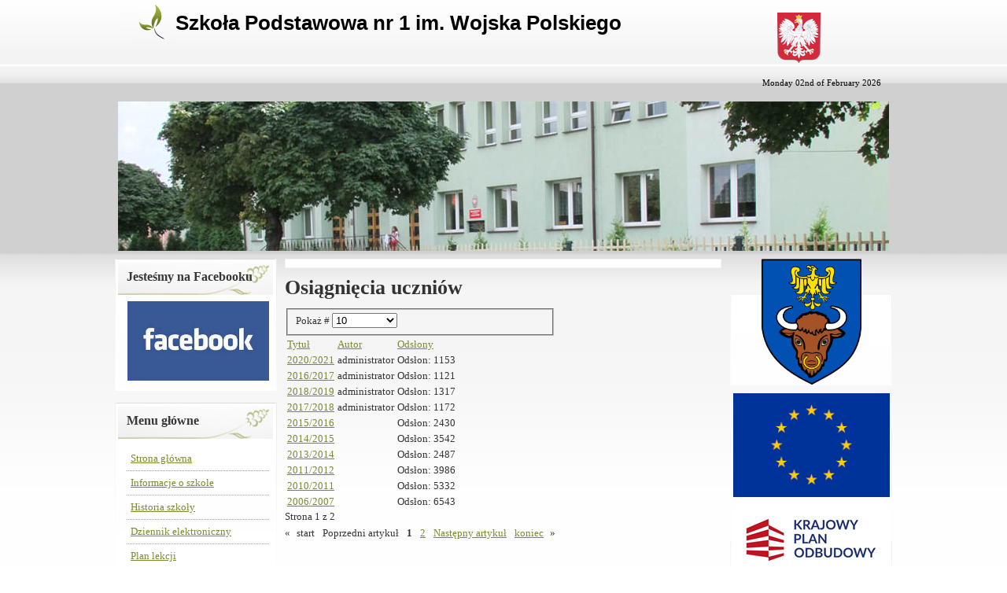

--- FILE ---
content_type: text/html; charset=utf-8
request_url: https://sp1.zywiec.pl/index.php/osiagnicia1
body_size: 68548
content:
<!DOCTYPE html PUBLIC "-//W3C//DTD XHTML 1.0 Transitional//EN" "http://www.w3.org/TR/xhtml1/DTD/xhtml1-transitional.dtd">
<html xmlns="http://www.w3.org/1999/xhtml" xml:lang="pl-pl" lang="pl-pl" >
<head>
<base href="https://sp1.zywiec.pl/index.php/osiagnicia1" />
	<meta http-equiv="content-type" content="text/html; charset=utf-8" />
	<meta name="generator" content="Joomla! - Open Source Content Management" />
	<title>Osiągnięcia uczniów</title>
	<link href="/index.php/osiagnicia1?format=feed&amp;type=rss" rel="alternate" type="application/rss+xml" title="RSS 2.0" />
	<link href="/index.php/osiagnicia1?format=feed&amp;type=atom" rel="alternate" type="application/atom+xml" title="Atom 1.0" />
	<link href="/templates/themza_j15_13/favicon.ico" rel="shortcut icon" type="image/vnd.microsoft.icon" />
	<style type="text/css">

.hide { display: none; }
.table-noheader { border-collapse: collapse; }
.table-noheader thead { display: none; }

	</style>
	<script type="application/json" class="joomla-script-options new">{"csrf.token":"df88a5c55ade3189cd7fb7d1773b7d93","system.paths":{"root":"","base":""}}</script>
	<script src="/media/jui/js/jquery.min.js?b24003c7d9a5ff3e7a8eea140fdb1a1b" type="text/javascript"></script>
	<script src="/media/jui/js/jquery-noconflict.js?b24003c7d9a5ff3e7a8eea140fdb1a1b" type="text/javascript"></script>
	<script src="/media/jui/js/jquery-migrate.min.js?b24003c7d9a5ff3e7a8eea140fdb1a1b" type="text/javascript"></script>
	<script src="/media/system/js/caption.js?b24003c7d9a5ff3e7a8eea140fdb1a1b" type="text/javascript"></script>
	<script src="/media/system/js/core.js?b24003c7d9a5ff3e7a8eea140fdb1a1b" type="text/javascript"></script>
	<script src="/media/jui/js/bootstrap.min.js?b24003c7d9a5ff3e7a8eea140fdb1a1b" type="text/javascript"></script>
	<script type="text/javascript">
jQuery(window).on('load',  function() {
				new JCaption('img.caption');
			});jQuery(function($){ initPopovers(); $("body").on("subform-row-add", initPopovers); function initPopovers (event, container) { $(container || document).find(".hasPopover").popover({"html": true,"trigger": "hover focus","container": "body"});} });
	</script>

<link rel="stylesheet" href="/templates/system/css/system.css" type="text/css" />
<link rel="stylesheet" href="/templates/system/css/general.css" type="text/css" />
<link rel="stylesheet" href="/templates/themza_j15_13/css/template.css" type="text/css" />
<link rel="stylesheet" href="/templates/themza_j15_13/css/green.css" type="text/css" />
<!--[if lte IE 6]>
<link href="/templates/themza_j15_13/css/ieonly.css"  rel="stylesheet" type="text/css" />
<![endif]-->
</head>
<body id="page_bg">
<a name="up" id="up"></a>
<div id="main_bg" class="main_bg_center">
	<div id="logo_bg"><img src="/templates/themza_j15_13/images/green/logo.png" alt="logo" align="left" hspace="5" />        <a href="/index.php" class="logo">Szkoła Podstawowa nr 1  im. Wojska Polskiego</a>
        <div id="user4">

<div class="custom"  >
	<div style="text-align: center;"><br /></div>
<div style="text-align: center;"><img src="/fotki/godlo.png" /></div></div>
</div>
        <br clear="all" />
    </div>
    <div id="user3"><div id="pillmenu"></div><div id="date">Monday 02nd of February 2026</div></div>
	        <div id="banner"></div>
		<div id="leftcolumn">
            		<div class="module">
			<div>
				<div>
					<div>
													<h3>Jesteśmy na Facebooku</h3>
											

<div class="custom"  >
	<div style="text-align: left;"><a href="https://m.facebook.com/pages/category/Elementary-School/Szko%C5%82a-Podstawowa-nr-1-im-Wojska-Polskiego-101553855296230/"><img src="/fotki/facebook.jpg" alt="" width="180" height="101" /></a></div></div>
					</div>
				</div>
			</div>
		</div>
			<div class="module">
			<div>
				<div>
					<div>
													<h3>Menu główne</h3>
											<ul class="nav menu mod-list">
<li class="item-208 default"><a href="/index.php" >Strona główna</a></li><li class="item-38"><a href="/index.php/informacje-o-szkole-mainmenu-38" >Informacje o szkole</a></li><li class="item-37"><a href="/index.php/historia-szkosy-mainmenu-37" >Historia szkoły</a></li><li class="item-98"><a href="https://sp1zywiec.mobidziennik.pl/dziennik/" target="_blank" rel="noopener noreferrer">Dziennik elektroniczny</a></li><li class="item-96"><a href="http://sp1.zywiec.pl/plan/plan_lekcji_szkoly_2025-09-11" target="_blank" rel="noopener noreferrer">Plan lekcji</a></li><li class="item-31"><a href="/index.php/nauczyciele-mainmenu-31" >Rada Pedagogiczna</a></li><li class="item-105"><a href="/index.php/2018-08-21-09-10-14" >Dla Rodziców</a></li><li class="item-86 current active"><a href="/index.php/osiagnicia1" >Osiągnięcia uczniów</a></li><li class="item-102"><a href="https://cke.gov.pl/egzamin-osmoklasisty/" >Egzamin ósmoklasisty</a></li><li class="item-48"><a href="/index.php/absolwenci-mainmenu-48" >Absolwenci</a></li><li class="item-55"><a href="/index.php/biblioteka-mainmenu-55" >Biblioteka</a></li><li class="item-58"><a href="/index.php/projekty-mainmenu-58" >Projekty</a></li><li class="item-65"><a href="/index.php/socrates-comenius-mainmenu-65" >Socrates Comenius</a></li><li class="item-71 parent"><a href="/index.php/kosa-zainteresowainmenu-71" >Koła zainteresowań</a></li><li class="item-103"><a href="/index.php/dane-osobowe" >Dane osobowe</a></li><li class="item-5"><a href="/index.php/szukaj-mainmenu-5" >Szukaj</a></li></ul>
					</div>
				</div>
			</div>
		</div>
			<div class="module">
			<div>
				<div>
					<div>
											

<div class="custom"  >
	<div style="text-align: center;"><a target="_blank" href="https://www.e-bip.org.pl/spzywiec/"><img src="/fotki/bip_logo_sp1.jpg" /></a></div></div>
					</div>
				</div>
			</div>
		</div>
			<div class="module">
			<div>
				<div>
					<div>
													<h3>Nasz adres</h3>
											

<div class="custom"  >
	<h4 align="center"><strong>Szkoła Podstawowa nr 1<br />im. Wojska Polskiego<br />ul.Prałata Ks. St. Słonki 14<br />34-300 Żywiec<br />kom.: 693 821 227<br />www.sp1.zywiec.pl<br />mail: <a href="mailto:sp1@zywiec.pl">sp1@zywiec.pl</a></strong></h4>
<p style="text-align: center;"><span style="font-size: 8pt;"><strong>Elektroniczna Skrzynka Podawcza:</strong></span><strong><b><br />SP1ZYWIEC/skrytka ESP/</b></strong></p></div>
					</div>
				</div>
			</div>
		</div>
			<div class="module">
			<div>
				<div>
					<div>
													<h3>Dyrektor</h3>
											

<div class="custom"  >
	<p align="center"><strong>mgr Małgorzata Kapała </strong></p></div>
					</div>
				</div>
			</div>
		</div>
	
        <br />
        <div align="center"></div>
    </div>
    	<div id="maincolumn">
    	<div class="path"></div><div id="system-message-container">
	</div>

    	<div class="nopad"><div class="category-list">

<div>
	<div class="content-category">
					<h1>
				Osiągnięcia uczniów			</h1>
		
				
							
				<form action="https://sp1.zywiec.pl/index.php/osiagnicia1" method="post" name="adminForm" id="adminForm" class="form-inline">
	<fieldset class="filters btn-toolbar clearfix">
		<legend class="hide">Filtry</legend>
							<div class="btn-group pull-right">
				<label for="limit" class="element-invisible">
					Pokaż #				</label>
				<select id="limit" name="limit" class="inputbox input-mini" size="1" onchange="this.form.submit()">
	<option value="5">5</option>
	<option value="10" selected="selected">10</option>
	<option value="15">15</option>
	<option value="20">20</option>
	<option value="25">25</option>
	<option value="30">30</option>
	<option value="50">50</option>
	<option value="100">100</option>
	<option value="0">Wszystkie</option>
</select>
			</div>
		
		<input type="hidden" name="filter_order" value="" />
		<input type="hidden" name="filter_order_Dir" value="" />
		<input type="hidden" name="limitstart" value="" />
		<input type="hidden" name="task" value="" />
	</fieldset>

	<div class="control-group hide pull-right">
		<div class="controls">
			<button type="submit" name="filter_submit" class="btn btn-primary">Filtr</button>
		</div>
	</div>


	<table class="category table table-striped table-bordered table-hover">
		<caption class="hide">Lista artykułów w kategorii Osiągnięcia</caption>
		<thead>
			<tr>
				<th scope="col" id="categorylist_header_title">
					<a href="#" onclick="Joomla.tableOrdering('a.title','asc','', document.getElementById('adminForm'));return false;" class="hasPopover" title="Tytuł" data-content="Przyciśnij, by sortować według tej kolumny" data-placement="top">Tytuł</a>				</th>
													<th scope="col" id="categorylist_header_author">
						<a href="#" onclick="Joomla.tableOrdering('author','asc','');return false;" class="hasPopover" title="Autor" data-content="Przyciśnij, by sortować według tej kolumny" data-placement="top">Autor</a>					</th>
													<th scope="col" id="categorylist_header_hits">
						<a href="#" onclick="Joomla.tableOrdering('a.hits','asc','');return false;" class="hasPopover" title="Odsłony" data-content="Przyciśnij, by sortować według tej kolumny" data-placement="top">Odsłony</a>					</th>
																			</tr>
		</thead>
		<tbody>
									<tr class="cat-list-row0" >
						<td headers="categorylist_header_title" class="list-title">
									<a href="/index.php/osiagnicia1/780-2020-2021">
						2020/2021					</a>
																								</td>
										<td headers="categorylist_header_author" class="list-author">
																														administrator															</td>
										<td headers="categorylist_header_hits" class="list-hits">
							<span class="badge badge-info">
								Odsłon: 1153							</span>
						</td>
															</tr>
									<tr class="cat-list-row1" >
						<td headers="categorylist_header_title" class="list-title">
									<a href="/index.php/osiagnicia1/691-2016-2017">
						2016/2017					</a>
																								</td>
										<td headers="categorylist_header_author" class="list-author">
																														administrator															</td>
										<td headers="categorylist_header_hits" class="list-hits">
							<span class="badge badge-info">
								Odsłon: 1121							</span>
						</td>
															</tr>
									<tr class="cat-list-row0" >
						<td headers="categorylist_header_title" class="list-title">
									<a href="/index.php/osiagnicia1/679-2018-2019">
						2018/2019					</a>
																								</td>
										<td headers="categorylist_header_author" class="list-author">
																														administrator															</td>
										<td headers="categorylist_header_hits" class="list-hits">
							<span class="badge badge-info">
								Odsłon: 1317							</span>
						</td>
															</tr>
									<tr class="cat-list-row1" >
						<td headers="categorylist_header_title" class="list-title">
									<a href="/index.php/osiagnicia1/677-2017-2018">
						2017/2018					</a>
																								</td>
										<td headers="categorylist_header_author" class="list-author">
																														administrator															</td>
										<td headers="categorylist_header_hits" class="list-hits">
							<span class="badge badge-info">
								Odsłon: 1172							</span>
						</td>
															</tr>
									<tr class="cat-list-row0" >
						<td headers="categorylist_header_title" class="list-title">
									<a href="/index.php/osiagnicia1/516-20152016">
						2015/2016					</a>
																								</td>
										<td headers="categorylist_header_author" class="list-author">
									</td>
										<td headers="categorylist_header_hits" class="list-hits">
							<span class="badge badge-info">
								Odsłon: 2430							</span>
						</td>
															</tr>
									<tr class="cat-list-row1" >
						<td headers="categorylist_header_title" class="list-title">
									<a href="/index.php/osiagnicia1/424-20142015">
						2014/2015					</a>
																								</td>
										<td headers="categorylist_header_author" class="list-author">
									</td>
										<td headers="categorylist_header_hits" class="list-hits">
							<span class="badge badge-info">
								Odsłon: 3542							</span>
						</td>
															</tr>
									<tr class="cat-list-row0" >
						<td headers="categorylist_header_title" class="list-title">
									<a href="/index.php/osiagnicia1/381-20132014">
						2013/2014					</a>
																								</td>
										<td headers="categorylist_header_author" class="list-author">
									</td>
										<td headers="categorylist_header_hits" class="list-hits">
							<span class="badge badge-info">
								Odsłon: 2487							</span>
						</td>
															</tr>
									<tr class="cat-list-row1" >
						<td headers="categorylist_header_title" class="list-title">
									<a href="/index.php/osiagnicia1/232-20112012">
						2011/2012					</a>
																								</td>
										<td headers="categorylist_header_author" class="list-author">
									</td>
										<td headers="categorylist_header_hits" class="list-hits">
							<span class="badge badge-info">
								Odsłon: 3986							</span>
						</td>
															</tr>
									<tr class="cat-list-row0" >
						<td headers="categorylist_header_title" class="list-title">
									<a href="/index.php/osiagnicia1/194-20102011">
						2010/2011					</a>
																								</td>
										<td headers="categorylist_header_author" class="list-author">
									</td>
										<td headers="categorylist_header_hits" class="list-hits">
							<span class="badge badge-info">
								Odsłon: 5332							</span>
						</td>
															</tr>
									<tr class="cat-list-row1" >
						<td headers="categorylist_header_title" class="list-title">
									<a href="/index.php/osiagnicia1/174-osignicia-20062007">
						2006/2007					</a>
																								</td>
										<td headers="categorylist_header_author" class="list-author">
									</td>
										<td headers="categorylist_header_hits" class="list-hits">
							<span class="badge badge-info">
								Odsłon: 6543							</span>
						</td>
															</tr>
				</tbody>
	</table>


			<div class="pagination">

							<p class="counter pull-right">
					Strona 1 z 2				</p>
			
			<span class="pagination">&laquo; <span>start</span><span>Poprzedni artykuł</span><strong><span>1</span></strong><strong><a href="/index.php/osiagnicia1?start=10" title="2">2</a></strong><a href="/index.php/osiagnicia1?start=10" title="Następny artykuł">Następny artykuł</a><a href="/index.php/osiagnicia1?start=10" title="koniec">koniec</a> &raquo;</span>		</div>
	</form>

			</div>
</div>


</div>
</div>
    </div>
	<div id="rightcolumn">
            		<div class="moduletable">
						

<div class="custom"  >
	<div style="text-align: center;"><a href="http://www.polskawliczbach.pl/Zywiec" target="_blank"><img width="128" height="161" src="/fotki/herb_zywiec.png" /></a></div></div>
		</div>
			<div class="moduletable">
						

<div class="custom"  >
	<p style="text-align: center;"><a href="https://europa.eu/learning-corner/home_pl"><img src="/fotki/UE_logo.png" alt="" width="199" height="132" /></a></p></div>
		</div>
			<div class="moduletable">
						

<div class="custom"  >
	<p style="text-align: center;"><a href="https://zywiec.pl/item/6876-nowoczesne-technologie-w-zywieckich-szkolach"><img src="[data-uri]" /></a></p></div>
		</div>
			<div class="moduletable">
						

<div class="custom"  >
	<p style="text-align: center;"><a href="/projekty/kpo_25.pdf"><img src="[data-uri]" width="179" height="66" /></a></p></div>
		</div>
			<div class="moduletable">
							<h3>Pokonać bariery w SP1 </h3>
						

<div class="custom"  >
	<p style="text-align: center;"><a href="/projekty/pokonac_bariery_24.pdf"><img src="[data-uri]" width="202" height="101" /></a></p>
<p style="text-align: center;">Harmonogram działań:<br /><a href="/projekty/harmonogram_wrzesien_25.xls">wrzesień 2025</a><br /><a href="/projekty/bariery_pazdziernik.pdf">październik</a> 2024<br /><a href="/projekty/bariery_listopad.pdf">listopad</a> 2024<br /><a href="/projekty/bariery_grudzien.pdf">grudzień</a> 2024<br /><a href="/projekty/harmonogram_styczen.xls">styczeń</a> 2025<br /><a href="/projekty/harmonogram_luty_25.xls">luty</a> 2025<br /><a href="/projekty/marzec_25.xls">marzec</a> 2025<br /><a href="/projekty/kwiecien_2025.xls">kwiecień</a> 2025<br /><a href="/projekty/maj_25.xls">maj</a> 2025<br /><a href="/projekty/czerwiec_25.xls">czerwiec</a> 2025</p></div>
		</div>
			<div class="moduletable">
						

<div class="custom"  >
	<p><a href="/projekty/czytelnictwo_25.pdf"><img style="display: block; margin-left: auto; margin-right: auto;" src="[data-uri]" /></a></p>
<p style="text-align: center;"> </p></div>
		</div>
			<div class="moduletable">
						

<div class="custom"  >
	<p><a href="/projekty/AT_SP1_strona.pdf"><img style="display: block; margin-left: auto; margin-right: auto;" src="/fotki/logo_aktywna tablica.jpg" alt="" width="200" height="108" /></a></p></div>
		</div>
			<div class="moduletable">
						

<div class="custom"  >
	<p style="text-align: center;"><a href="/projekty/harmonogram_projekt_pamietamy.pdf"><img src="/fotki/pamiec_stan_wojenny.jpg" alt="" width="200" height="88" /></a></p>
<p> </p></div>
		</div>
			<div class="moduletable">
						

<div class="custom"  >
	<p style="text-align: center;"><a href="/szkola/grant_Zdalna_szkola.pdf"><img src="/szkola/zdalna_szkola.jpg" alt="" width="200" height="136" /></a></p></div>
		</div>
			<div class="moduletable">
						

<div class="custom"  >
	<div style="text-align: center;"><a href="http://www.zywiec.pl/" target="_blank"><img src="/fotki/logo_750.jpg" height="265" width="194" /></a></div></div>
		</div>
			<div class="moduletable">
						

<div class="custom"  >
	<p style="text-align: center;"><a href="/projekty/program_romski_22.pdf"><img src="/fotki/Romowie_22.jpg" alt="" width="200" height="84" /></a></p></div>
		</div>
			<div class="moduletable">
						

<div class="custom"  >
	<div style="text-align: center;"><a href="/index.php/osiagnicia1/30-globtroter/globtroter/641-gl"><img src="/globtroter/globtroter_logo.jpg" /></a></div></div>
		</div>
			<div class="moduletable">
						

<div class="custom"  >
	<div style="text-align: center;"><a href="https://www.unicef.pl/" target="_blank"><img src="/fotki/unicef_logo.jpg" /></a></div></div>
		</div>
			<div class="moduletable">
						

<div class="custom"  >
	<div style="text-align: center;"><a target="_blank" href="https://www.mpips.gov.pl/DobryStart"><img height="97" width="201" src="/fotki/dobry_start.jpg" /></a></div></div>
		</div>
			<div class="moduletable">
						

<div class="custom"  >
	<p style="text-align: center;"><a target="_blank" href="http://www.rodzinneczytanie.pl/"><img src="/fotki/logo_1_16.jpg" height="144" width="199" /></a></p></div>
		</div>
			<div class="moduletable">
						

<div class="custom"  >
	<div style="text-align: center;"><a href="/szkola/zywienie.pdf"><img src="/fotki/zywienie.jpg" height="210" width="150" /></a></div></div>
		</div>
			<div class="moduletable">
							<h3>Przez zabawę - nauka!</h3>
						

<div class="custom"  >
	<div style="text-align: center;"><a href="/index.php/osiagnicia1/28-nauka-przez-zabaw/nauka-przez-zabaw/390-przez-zabaw-nauka"><img src="/fotki/nauka_logo.jpg" /></a></div></div>
		</div>
			<div class="moduletable">
						

<div class="custom"  >
	<p style="text-align: center;"><a href="/projekty/projekt_2014.pdf" target="_blank"><img src="/fotki/projekt_2014.jpg" /></a></p></div>
		</div>
			<div class="moduletable">
						

<div class="custom"  >
	<div style="text-align: center;"><a href="/index.php/osiagnicia1/29-gazetka-szkolna/gazetka-szkolna/391-gazetka-szkolna"><img src="/gazetka/gazetka_logo.jpg" height="81" width="200" /></a></div></div>
		</div>
			<div class="moduletable">
						

<div class="custom"  >
	<div style="text-align: center;"><a target="_blank" href="/projekty/sko.pdf"><img src="/fotki/sko_logo.jpg" /></a></div></div>
		</div>
			<div class="moduletable">
						

<div class="custom"  >
	<div style="text-align: center;"><a target="_blank" href="/szkola/lekcja_wolnosci.pdf"><img src="/fotki/wolnosc.jpg" /></a></div></div>
		</div>
			<div class="moduletable">
						

<div class="custom"  >
	<div style="text-align: center;"><a target="_blank" href="/projekty/program_romski.pdf"><img src="/fotki/romowie_logo.jpg" /></a></div></div>
		</div>
			<div class="moduletable">
						

<div class="custom"  >
	<div style="text-align: center;"><a target="_blank" href="/projekty/projekt_ekologia.pdf"><img src="/fotki/top_zywioly.png" /></a></div></div>
		</div>
			<div class="moduletable">
						

<div class="custom"  >
	<div style="text-align: center;"><a target="_blank" href="/szkola/citizen.pdf"><img src="/fotki/citizen.jpg" /></a></div></div>
		</div>
			<div class="moduletable">
						

<div class="custom"  >
	<p style="text-align: center;"><a href="/szkola/Ulotka_prasa.pdf" target="_blank"><img src="/fotki/efs_200.jpg" border="0" /></a></p></div>
		</div>
			<div class="moduletable">
							<h3>Statystyka</h3>
						<dl class="stats-module">
	<dt>Odsłon artykułów:</dt>
	<dd>542228</dd>
</dl>
		</div>
			<div class="moduletable">
							<h3>Gościmy</h3>
						
			<p>Odwiedza nas 249&nbsp;gości oraz&#160;0 użytkowników.</p>

		</div>
	
        </div>

	    
    	
    <br clear="all" />


<p id="power_by" align="center">
	Powered by <a href="http://www.joomla.org">Joomla!</a>.
    Valid <a href="http://validator.w3.org/check/referer">XHTML</a> and <a href="http://jigsaw.w3.org/css-validator/check/referer">CSS</a>.
</p>



</div>
</body>
</html>


--- FILE ---
content_type: text/css
request_url: https://sp1.zywiec.pl/templates/themza_j15_13/css/template.css
body_size: 8351
content:
/*****************************/
/*** Core html setup stuff ***/
/*****************************/

html {
  height: 100%;
  margin-bottom: 1px;
}

form {
  display:inline;
}

body {
	margin: 0px 0px 0px 0px;
}

body, td{
	font-family: "Trebuchet MS";
	font-size: 13px;
	color: #333;
	line-height: 1.3em;
}

a:link, a:visited {
	text-decoration: none;
	font-weight: normal;
}

a:hover {
	text-decoration: underline;
	font-weight: normal;
}

input.button { cursor: pointer; }

p { margin-top: 0; margin-bottom: 5px; }

img { border: 0 none; }

/*****************************************/
/*** Template specific layout elements ***/
/*****************************************/
#page_bg {
	padding: 0px;
	margin-bottom: 1px;
}


div.main_bg_center{
	margin:0px auto;
}
div.main_bg_left{
	float:left;
}
div.main_bg_right{
	float:right;
}

div#main_bg{
	width: 988px;
	text-align:left;
}



div#logo_bg{
	height:85px;
	margin-left: 4px;
	margin-right: 4px;
	width:auto;
}

.logo{
	display: block;
	float:left;
	padding-top:15px;
}
a.logo,a.logo:link,a.logo:hover, a.logo:visited{
	font-size:26px;
	line-height: 28px;
	color:#000000;
	text-decoration:none;
	font-weight:bold;
	font-family:"Trebuchet MS",Arial;
}

div#user4{
	float:right;
	width:229px;
	text-align:left;
}

.search {
	text-align:left;
	height:45px;
	padding:10px 0px 0px 10px;
}
.search .inputbox {
	background:#FFFFFF;
	width: 156px;
	height: 17px;
	font-size: 11px;
	color: #454545;
	padding:5px 2px 2px 2px;
	border: 1px solid #D3D3D3;
}


#user3{
	margin-left: 4px;
	margin-right: 4px;
	width:auto;
	border:0px;
	height:44px;
}
#pillmenu {
	text-align:left;
	margin: 0;
}
#pillmenu ul {
	margin: 0;
	padding: 0 0 0 8px;
	list-style: none;
}
#pillmenu li {
	float: left;
	margin: 0;
	padding: 0;
}
#pillmenu li a,#pillmenu li a:hover {
	font-family:"Trebuchet MS",Tahoma;
	font-size: 13px;
	float: left;
	display: block;
	line-height: 44px;
	padding: 0 17px 0 17px;
	text-decoration: none;
	font-weight: bold;
}
#date{
	text-align:right;
	margin-right: 10px;
	float:right;
	line-height: 40px;
	color: #000000;
	font-family:Georgia,Tahoma;
	font-size: 11px;
}

#banner{
	margin-left: 4px;
	margin-right: 4px;
	width: 980px;
	height: 190px;
}
#banner table.contentpaneopen{
	margin-top:15px;
	margin-bottom:15px;
	margin-left:20px;
	width:600px;
	float:left;
	text-align:left;
}
#banner table.contentpaneopen td{
	color:#FFFFFF;
	font-family:Georgia, "Times New Roman", Times, serif;
	font-size:12px;
	line-height: 17px;
}
#banner a,#banner a:hover, #banner a:visited{
	color:#CCC;
}


#leftcolumn{
	margin: 0px;
	padding: 0px;
	width: 206px;
	float:left;
}
#rightcolumn{
	margin: 0px;
	padding: 0px;
	width: 206px;
	float:right;
}

#maincolumn{
	width: 555px;
	float:left;
	margin:0px 10px 0px 10px;
	padding:0px;
}
#maincolumn_middle{
	width: 761px;
	float:left;
	margin:0px 10px 0px 10px;
	padding:0px;
}
#maincolumn_big{
	width: 967px;
	float:left;
	margin:0px 10px 0px 10px;
	padding:0px;
}
.maincolumn_white{
	background: #FFFFFF url(../images/maincolumn_bg.png) top repeat-x;
}

div.path{
	margin:10px 0 0 0px;
	padding: 5px;
	background-color:#FFFFFF;
	border: 1px solid #F3F3F3;
}

div.nopad {
	float:left;
	padding:0 0px 15px 0px;
}

div.nopad ul {
	clear: both;
}
.article_separator {
	height:35px;
	line-height:35px;
}
form#form-login fieldset { 
	border: none;
	margin: 0;
	margin-left:10px;
}
form#form-login ul li{ 
	padding: 0; 
}

form#form-login ul li a {
	text-align: left;
	padding: 0px;
	font-size: 10px;
	color: #858585;
}

#leftcolumn div.module_menu, #leftcolumn div.module{
	margin: 10px 0px 0px 0px;
	padding:0px;
	width: 206px;
}
.article_column {
	padding-right:10px;
}
#rightcolumn div.moduletable_menu, #rightcolumn div.moduletable, #rightcolumn div.moduletable_text{
	margin: 10px 0px 0px 0px;
	padding: 0px;
	width: 206px;
}
div.bannergroup_text {
	margin:10px 13px 10px 13px;
}
.bannerheader {
	font-weight:bold;
	margin-bottom:10px;
}
.banneritem_text {
	margin-bottom:10px;
}
.bannerfooter_text {
	margin-bottom:10px;
}
#leftcolumn div.module_menu  div div div, #leftcolumn div.module div div div,
#rightcolumn div.moduletable_menu, #rightcolumn div.moduletable, #rightcolumn div.moduletable_text{
	background: url(../images/rub_bottom.png) left top no-repeat;
	background-position: 0px 46px;
	
}
#leftcolumn div.module_menu  div div div, #leftcolumn div.module div div{
	margin: 0px;
	padding: 0px;
	padding-bottom:5px;
	width: 206px;
	height:auto;
}

#leftcolumn div.module_menu div div div div, #leftcolumn div.module div div div div{
	background: none;
	padding:4px 8px;
}
#leftcolumn h3,
#rightcolumn h3{
	text-align: left;
	padding-left:15px;
	height: 46px;
	width: 191px;
	line-height: 45px;
	color:#363636;
	font-size:16px;
	margin:0px;
	font-weight:bold;
}
table.poll thead td {
	text-align: left;
	padding-left:10px;
}
table.poll td {
	text-align: left;
}
#leftcolumn ul.menu li ul{
	list-style: none;
}
.pollstableborder {
	margin: 5px 0px 10px 0px;
}
.poll td div{
	display:inline;
}

/* forms */

#leftcolumn .moduletable ul,
#rightcolumn .moduletable ul {
	margin: 6px 0;
	padding: 0;
	list-style: none;
}

#leftcolumn .moduletable ul li,
#rightcolumn .moduletable ul li {
	margin: 0;
	padding: 0 2px;
}
.moduletable ul {
	padding:10px 0px 10px 0px;
	margin:0px;
}

.moduletable ul li {
	padding:0px 0px 0px 20px;
	margin:0px;
	line-height:18px;
}
#leftcolumn ul.menu li#current ul li,
#rightcolumn ul.menu li#current ul li {
	margin: 0px;
	padding: 0px;
}
ul.menu {
	padding:10px 10px 10px 15px;
	margin:0px;
}
ul.menu li{
	padding:7px 0px 7px 5px;
	margin:0px;
	border-bottom: 1px dotted #9F9F9F;
}
ul.menu li#current {
	background:#F7F7F7;
}
ul.menu li#current a{
	text-decoration:none;
	color:#363636;
	background:#F7F7F7;
}
ul.menu li ul {
	padding:0px 0px 5px 0px;
	margin:0px;
}
ul.menu li ul li{
	padding:0px 0px 0px 15px;
	border:none;
}
ul.menu li#current ul li a{
	margin-left:15px;
	text-decoration:none;
}
ul.mostread {
	padding:10px 0px 10px 0px;
	margin:0px;
}
ul.mostread li{
	padding:0px 0px 0px 20px;
	margin:0px;
	line-height:18px;
}
ul.latestnews {
	padding:10px 0px 10px 0px;
	margin:0px;
}
ul.latestnews li{
	padding:0px 0px 0px 20px;
	margin:0px;
	line-height:18px;
}
div.componentheading{
	font-weight:bold;
	font-size:16px;
	margin:7px auto;
}
td.contentheading{
	font-weight:normal;
	vertical-align:top;
	font-size:19px;
	height:40px;
	color:#363636;
	background: url(../images/contentheading_ico.png) left top no-repeat;
}
table.contentpaneopen td.contentheading{
	padding-left:34px;
}
table.contentpaneopen{
	border-collapse: collapse;
	margin-left:5px;
}
td.buttonheading{
	padding:0px 2px 0px 2px;
}
table.contentpaneopen td{
	padding:0px;
}
.contentpaneopen p{
	line-height:22px;
}
span.small, td.createdate, td.modifydate{
	font-size:11px;
	color:#999999;
}
span.pagination span, span.pagination a{
	padding:5px;
}


div#f_area{
	margin:8px auto;
	width: 988px;
	text-align:left;
}

#f_area div.moduletable, #f_area div.moduletable_menu{
	float: left;
	margin:0px 10px 10px 20px;
	width: 215px;
}

#f_area h3, #f_area h3{
	text-align: left;
	margin:0px;
	height: 44px;
	width: 208px;
	line-height: 44px;
	color:#000000;
	font-size:19px;	
	font-family:"Trebuchet MS", Tahoma, Verdana;
	font-weight:normal;
}


/* System Standard Messages */
#system-message { margin-bottom: 20px; }

#system-message dd.message ul { background: #C3D2E5 url(../../system/images/notice-info.png) 4px center no-repeat;}

/* System Error Messages */
#system-message dd.error ul { color: #c00; background: #E6C0C0 url(../../system/images/notice-alert.png) 4px center no-repeat; border-top: 3px solid #DE7A7B; border-bottom: 3px solid #DE7A7B; margin:0px; padding-left: 40px; text-indent:0px;}

/* System Notice Messages */
#system-message dd.notice ul { color: #c00; background: #EFE7B8 url(../../system/images/notice-note.png) 4px center no-repeat; border-top: 3px solid #F0DC7E; border-bottom: 3px solid #F0DC7E;}

#syndicate{
	float:left;
	padding-left: 25px;
}

--- FILE ---
content_type: text/css
request_url: https://sp1.zywiec.pl/templates/themza_j15_13/css/green.css
body_size: 2079
content:
@charset "utf-8";
/*** green ***/
a:link, a:visited {
	color: #7B8A2B;
	text-decoration:underline;
}

a:hover {
	color: #7B8A2B;
	text-decoration:none;
}

#page_bg {
	background: #FFFFFF url(../images/green/bg_page.png) top repeat-x;
}

.search{
	background: url(../images/green/search_ico.png) right top no-repeat;
}
#pillmenu li a{
	color: #6B7D0E;
}
#pillmenu li a:hover, #pillmenu li a#active_menu-nav{
	background: url(../images/green/menu_hover.png) top repeat-x;
	color: #FFFFFF;
}
#banner{
	background: #FFFFFF url(../images/green/banner.jpg) center top no-repeat;
}

div.module_menu h3, div.module h3, #rightcolumn h3{
	background:  url(../images/green/bg_h3.png) top left no-repeat;
}

#f_area{
	background: #7F9434 url(../images/green/bg_f_area.png) bottom right no-repeat;
	border-top: 3px solid #485313;
}

a.readon, a.readon:hover, a.readon:visited{
	display:block;
	height:23px;
	width:109px;
	color:#FFFFFF;
	text-decoration:underline;
	padding-left: 23px;
	line-height:23px;
	background:  url(../images/green/bg_read_more.png) top left no-repeat;
	margin:10px 0px 0px 0px;
}

#power_by, #power_by a, #power_by a:visited{
	color:#B9B9B9;
	text-decoration:none;
	font-size:11px;
}
ul.menu li{
	list-style:none;
	/*background:url(../images/green/menu_arrow.gif) top left no-repeat;*/
}
/*#f_area ul.menu li{
	list-style:none;
	background:url(../images/green/menu_arrow.gif) top left no-repeat;
}*/
ul.mostread li{
	list-style:none;
	background:url(../images/green/menu_arrow.gif) top left no-repeat;
}
ul.latestnews li{
	list-style:none;
	background:url(../images/green/menu_arrow.gif) top left no-repeat;
}
.moduletable ul li {
	list-style:none;
	background:url(../images/green/menu_arrow.gif) top left no-repeat;
}
#f_area div.moduletable_menu ul.menu {
	padding:10px 0px 10px 0px;
	margin:0px;
	background:none;
}

#f_area div.moduletable_menu ul.menu li {
	padding:0px 0px 0px 20px;
	margin:0px;	
	line-height:18px;
	background:url(../images/green/menu_arrow.gif) top left no-repeat;
	border-bottom:none;
}
#f_area a:link, #f_area a:visited {
	color: #FFFFFF;
	text-decoration:underline;
}

#f_area a:hover {
	color: #FFFFFF;
	text-decoration:none;
}
div.componentheading{
	color:#4E6412;
	font-size:17px;
	font-weight:normal;
}